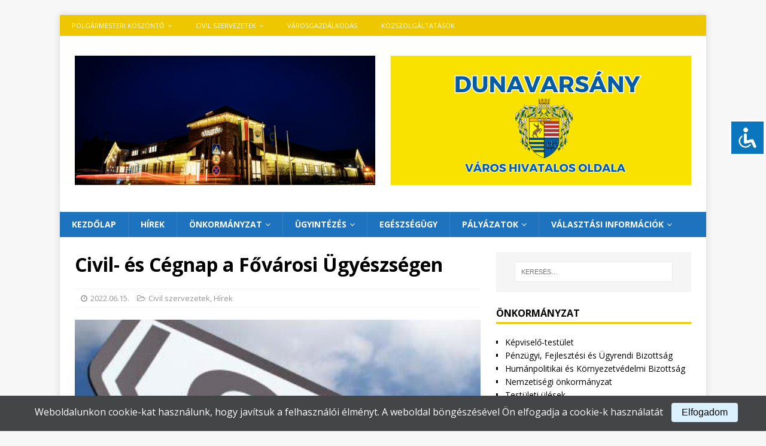

--- FILE ---
content_type: text/html; charset=UTF-8
request_url: https://dunavarsany.hu/index.php/2022/06/15/civil-es-cegnap-a-fovarosi-ugyeszsegen/
body_size: 13646
content:
<!DOCTYPE html>
<html class="no-js mh-one-sb" lang="hu" itemscope itemtype="https://schema.org/BlogPosting">
<head>
<meta charset="UTF-8">
<meta name="viewport" content="width=device-width, initial-scale=1.0">
<link rel="profile" href="http://gmpg.org/xfn/11" />
<title>Civil- és Cégnap a Fővárosi Ügyészségen</title>
<meta name='robots' content='max-image-preview:large' />
<link rel='dns-prefetch' href='//code.responsivevoice.org' />
<link rel='dns-prefetch' href='//fonts.googleapis.com' />
<link rel="alternate" type="application/rss+xml" title=" &raquo; hírcsatorna" href="https://dunavarsany.hu/index.php/feed/" />
<link rel="alternate" type="application/rss+xml" title=" &raquo; hozzászólás hírcsatorna" href="https://dunavarsany.hu/index.php/comments/feed/" />
<link rel="alternate" title="oEmbed (JSON)" type="application/json+oembed" href="https://dunavarsany.hu/index.php/wp-json/oembed/1.0/embed?url=https%3A%2F%2Fdunavarsany.hu%2Findex.php%2F2022%2F06%2F15%2Fcivil-es-cegnap-a-fovarosi-ugyeszsegen%2F" />
<link rel="alternate" title="oEmbed (XML)" type="text/xml+oembed" href="https://dunavarsany.hu/index.php/wp-json/oembed/1.0/embed?url=https%3A%2F%2Fdunavarsany.hu%2Findex.php%2F2022%2F06%2F15%2Fcivil-es-cegnap-a-fovarosi-ugyeszsegen%2F&#038;format=xml" />
<style id='wp-img-auto-sizes-contain-inline-css' type='text/css'>
img:is([sizes=auto i],[sizes^="auto," i]){contain-intrinsic-size:3000px 1500px}
/*# sourceURL=wp-img-auto-sizes-contain-inline-css */
</style>
<style id='wp-emoji-styles-inline-css' type='text/css'>

	img.wp-smiley, img.emoji {
		display: inline !important;
		border: none !important;
		box-shadow: none !important;
		height: 1em !important;
		width: 1em !important;
		margin: 0 0.07em !important;
		vertical-align: -0.1em !important;
		background: none !important;
		padding: 0 !important;
	}
/*# sourceURL=wp-emoji-styles-inline-css */
</style>
<style id='wp-block-library-inline-css' type='text/css'>
:root{--wp-block-synced-color:#7a00df;--wp-block-synced-color--rgb:122,0,223;--wp-bound-block-color:var(--wp-block-synced-color);--wp-editor-canvas-background:#ddd;--wp-admin-theme-color:#007cba;--wp-admin-theme-color--rgb:0,124,186;--wp-admin-theme-color-darker-10:#006ba1;--wp-admin-theme-color-darker-10--rgb:0,107,160.5;--wp-admin-theme-color-darker-20:#005a87;--wp-admin-theme-color-darker-20--rgb:0,90,135;--wp-admin-border-width-focus:2px}@media (min-resolution:192dpi){:root{--wp-admin-border-width-focus:1.5px}}.wp-element-button{cursor:pointer}:root .has-very-light-gray-background-color{background-color:#eee}:root .has-very-dark-gray-background-color{background-color:#313131}:root .has-very-light-gray-color{color:#eee}:root .has-very-dark-gray-color{color:#313131}:root .has-vivid-green-cyan-to-vivid-cyan-blue-gradient-background{background:linear-gradient(135deg,#00d084,#0693e3)}:root .has-purple-crush-gradient-background{background:linear-gradient(135deg,#34e2e4,#4721fb 50%,#ab1dfe)}:root .has-hazy-dawn-gradient-background{background:linear-gradient(135deg,#faaca8,#dad0ec)}:root .has-subdued-olive-gradient-background{background:linear-gradient(135deg,#fafae1,#67a671)}:root .has-atomic-cream-gradient-background{background:linear-gradient(135deg,#fdd79a,#004a59)}:root .has-nightshade-gradient-background{background:linear-gradient(135deg,#330968,#31cdcf)}:root .has-midnight-gradient-background{background:linear-gradient(135deg,#020381,#2874fc)}:root{--wp--preset--font-size--normal:16px;--wp--preset--font-size--huge:42px}.has-regular-font-size{font-size:1em}.has-larger-font-size{font-size:2.625em}.has-normal-font-size{font-size:var(--wp--preset--font-size--normal)}.has-huge-font-size{font-size:var(--wp--preset--font-size--huge)}.has-text-align-center{text-align:center}.has-text-align-left{text-align:left}.has-text-align-right{text-align:right}.has-fit-text{white-space:nowrap!important}#end-resizable-editor-section{display:none}.aligncenter{clear:both}.items-justified-left{justify-content:flex-start}.items-justified-center{justify-content:center}.items-justified-right{justify-content:flex-end}.items-justified-space-between{justify-content:space-between}.screen-reader-text{border:0;clip-path:inset(50%);height:1px;margin:-1px;overflow:hidden;padding:0;position:absolute;width:1px;word-wrap:normal!important}.screen-reader-text:focus{background-color:#ddd;clip-path:none;color:#444;display:block;font-size:1em;height:auto;left:5px;line-height:normal;padding:15px 23px 14px;text-decoration:none;top:5px;width:auto;z-index:100000}html :where(.has-border-color){border-style:solid}html :where([style*=border-top-color]){border-top-style:solid}html :where([style*=border-right-color]){border-right-style:solid}html :where([style*=border-bottom-color]){border-bottom-style:solid}html :where([style*=border-left-color]){border-left-style:solid}html :where([style*=border-width]){border-style:solid}html :where([style*=border-top-width]){border-top-style:solid}html :where([style*=border-right-width]){border-right-style:solid}html :where([style*=border-bottom-width]){border-bottom-style:solid}html :where([style*=border-left-width]){border-left-style:solid}html :where(img[class*=wp-image-]){height:auto;max-width:100%}:where(figure){margin:0 0 1em}html :where(.is-position-sticky){--wp-admin--admin-bar--position-offset:var(--wp-admin--admin-bar--height,0px)}@media screen and (max-width:600px){html :where(.is-position-sticky){--wp-admin--admin-bar--position-offset:0px}}

/*# sourceURL=wp-block-library-inline-css */
</style><style id='global-styles-inline-css' type='text/css'>
:root{--wp--preset--aspect-ratio--square: 1;--wp--preset--aspect-ratio--4-3: 4/3;--wp--preset--aspect-ratio--3-4: 3/4;--wp--preset--aspect-ratio--3-2: 3/2;--wp--preset--aspect-ratio--2-3: 2/3;--wp--preset--aspect-ratio--16-9: 16/9;--wp--preset--aspect-ratio--9-16: 9/16;--wp--preset--color--black: #000000;--wp--preset--color--cyan-bluish-gray: #abb8c3;--wp--preset--color--white: #ffffff;--wp--preset--color--pale-pink: #f78da7;--wp--preset--color--vivid-red: #cf2e2e;--wp--preset--color--luminous-vivid-orange: #ff6900;--wp--preset--color--luminous-vivid-amber: #fcb900;--wp--preset--color--light-green-cyan: #7bdcb5;--wp--preset--color--vivid-green-cyan: #00d084;--wp--preset--color--pale-cyan-blue: #8ed1fc;--wp--preset--color--vivid-cyan-blue: #0693e3;--wp--preset--color--vivid-purple: #9b51e0;--wp--preset--gradient--vivid-cyan-blue-to-vivid-purple: linear-gradient(135deg,rgb(6,147,227) 0%,rgb(155,81,224) 100%);--wp--preset--gradient--light-green-cyan-to-vivid-green-cyan: linear-gradient(135deg,rgb(122,220,180) 0%,rgb(0,208,130) 100%);--wp--preset--gradient--luminous-vivid-amber-to-luminous-vivid-orange: linear-gradient(135deg,rgb(252,185,0) 0%,rgb(255,105,0) 100%);--wp--preset--gradient--luminous-vivid-orange-to-vivid-red: linear-gradient(135deg,rgb(255,105,0) 0%,rgb(207,46,46) 100%);--wp--preset--gradient--very-light-gray-to-cyan-bluish-gray: linear-gradient(135deg,rgb(238,238,238) 0%,rgb(169,184,195) 100%);--wp--preset--gradient--cool-to-warm-spectrum: linear-gradient(135deg,rgb(74,234,220) 0%,rgb(151,120,209) 20%,rgb(207,42,186) 40%,rgb(238,44,130) 60%,rgb(251,105,98) 80%,rgb(254,248,76) 100%);--wp--preset--gradient--blush-light-purple: linear-gradient(135deg,rgb(255,206,236) 0%,rgb(152,150,240) 100%);--wp--preset--gradient--blush-bordeaux: linear-gradient(135deg,rgb(254,205,165) 0%,rgb(254,45,45) 50%,rgb(107,0,62) 100%);--wp--preset--gradient--luminous-dusk: linear-gradient(135deg,rgb(255,203,112) 0%,rgb(199,81,192) 50%,rgb(65,88,208) 100%);--wp--preset--gradient--pale-ocean: linear-gradient(135deg,rgb(255,245,203) 0%,rgb(182,227,212) 50%,rgb(51,167,181) 100%);--wp--preset--gradient--electric-grass: linear-gradient(135deg,rgb(202,248,128) 0%,rgb(113,206,126) 100%);--wp--preset--gradient--midnight: linear-gradient(135deg,rgb(2,3,129) 0%,rgb(40,116,252) 100%);--wp--preset--font-size--small: 13px;--wp--preset--font-size--medium: 20px;--wp--preset--font-size--large: 36px;--wp--preset--font-size--x-large: 42px;--wp--preset--spacing--20: 0.44rem;--wp--preset--spacing--30: 0.67rem;--wp--preset--spacing--40: 1rem;--wp--preset--spacing--50: 1.5rem;--wp--preset--spacing--60: 2.25rem;--wp--preset--spacing--70: 3.38rem;--wp--preset--spacing--80: 5.06rem;--wp--preset--shadow--natural: 6px 6px 9px rgba(0, 0, 0, 0.2);--wp--preset--shadow--deep: 12px 12px 50px rgba(0, 0, 0, 0.4);--wp--preset--shadow--sharp: 6px 6px 0px rgba(0, 0, 0, 0.2);--wp--preset--shadow--outlined: 6px 6px 0px -3px rgb(255, 255, 255), 6px 6px rgb(0, 0, 0);--wp--preset--shadow--crisp: 6px 6px 0px rgb(0, 0, 0);}:where(.is-layout-flex){gap: 0.5em;}:where(.is-layout-grid){gap: 0.5em;}body .is-layout-flex{display: flex;}.is-layout-flex{flex-wrap: wrap;align-items: center;}.is-layout-flex > :is(*, div){margin: 0;}body .is-layout-grid{display: grid;}.is-layout-grid > :is(*, div){margin: 0;}:where(.wp-block-columns.is-layout-flex){gap: 2em;}:where(.wp-block-columns.is-layout-grid){gap: 2em;}:where(.wp-block-post-template.is-layout-flex){gap: 1.25em;}:where(.wp-block-post-template.is-layout-grid){gap: 1.25em;}.has-black-color{color: var(--wp--preset--color--black) !important;}.has-cyan-bluish-gray-color{color: var(--wp--preset--color--cyan-bluish-gray) !important;}.has-white-color{color: var(--wp--preset--color--white) !important;}.has-pale-pink-color{color: var(--wp--preset--color--pale-pink) !important;}.has-vivid-red-color{color: var(--wp--preset--color--vivid-red) !important;}.has-luminous-vivid-orange-color{color: var(--wp--preset--color--luminous-vivid-orange) !important;}.has-luminous-vivid-amber-color{color: var(--wp--preset--color--luminous-vivid-amber) !important;}.has-light-green-cyan-color{color: var(--wp--preset--color--light-green-cyan) !important;}.has-vivid-green-cyan-color{color: var(--wp--preset--color--vivid-green-cyan) !important;}.has-pale-cyan-blue-color{color: var(--wp--preset--color--pale-cyan-blue) !important;}.has-vivid-cyan-blue-color{color: var(--wp--preset--color--vivid-cyan-blue) !important;}.has-vivid-purple-color{color: var(--wp--preset--color--vivid-purple) !important;}.has-black-background-color{background-color: var(--wp--preset--color--black) !important;}.has-cyan-bluish-gray-background-color{background-color: var(--wp--preset--color--cyan-bluish-gray) !important;}.has-white-background-color{background-color: var(--wp--preset--color--white) !important;}.has-pale-pink-background-color{background-color: var(--wp--preset--color--pale-pink) !important;}.has-vivid-red-background-color{background-color: var(--wp--preset--color--vivid-red) !important;}.has-luminous-vivid-orange-background-color{background-color: var(--wp--preset--color--luminous-vivid-orange) !important;}.has-luminous-vivid-amber-background-color{background-color: var(--wp--preset--color--luminous-vivid-amber) !important;}.has-light-green-cyan-background-color{background-color: var(--wp--preset--color--light-green-cyan) !important;}.has-vivid-green-cyan-background-color{background-color: var(--wp--preset--color--vivid-green-cyan) !important;}.has-pale-cyan-blue-background-color{background-color: var(--wp--preset--color--pale-cyan-blue) !important;}.has-vivid-cyan-blue-background-color{background-color: var(--wp--preset--color--vivid-cyan-blue) !important;}.has-vivid-purple-background-color{background-color: var(--wp--preset--color--vivid-purple) !important;}.has-black-border-color{border-color: var(--wp--preset--color--black) !important;}.has-cyan-bluish-gray-border-color{border-color: var(--wp--preset--color--cyan-bluish-gray) !important;}.has-white-border-color{border-color: var(--wp--preset--color--white) !important;}.has-pale-pink-border-color{border-color: var(--wp--preset--color--pale-pink) !important;}.has-vivid-red-border-color{border-color: var(--wp--preset--color--vivid-red) !important;}.has-luminous-vivid-orange-border-color{border-color: var(--wp--preset--color--luminous-vivid-orange) !important;}.has-luminous-vivid-amber-border-color{border-color: var(--wp--preset--color--luminous-vivid-amber) !important;}.has-light-green-cyan-border-color{border-color: var(--wp--preset--color--light-green-cyan) !important;}.has-vivid-green-cyan-border-color{border-color: var(--wp--preset--color--vivid-green-cyan) !important;}.has-pale-cyan-blue-border-color{border-color: var(--wp--preset--color--pale-cyan-blue) !important;}.has-vivid-cyan-blue-border-color{border-color: var(--wp--preset--color--vivid-cyan-blue) !important;}.has-vivid-purple-border-color{border-color: var(--wp--preset--color--vivid-purple) !important;}.has-vivid-cyan-blue-to-vivid-purple-gradient-background{background: var(--wp--preset--gradient--vivid-cyan-blue-to-vivid-purple) !important;}.has-light-green-cyan-to-vivid-green-cyan-gradient-background{background: var(--wp--preset--gradient--light-green-cyan-to-vivid-green-cyan) !important;}.has-luminous-vivid-amber-to-luminous-vivid-orange-gradient-background{background: var(--wp--preset--gradient--luminous-vivid-amber-to-luminous-vivid-orange) !important;}.has-luminous-vivid-orange-to-vivid-red-gradient-background{background: var(--wp--preset--gradient--luminous-vivid-orange-to-vivid-red) !important;}.has-very-light-gray-to-cyan-bluish-gray-gradient-background{background: var(--wp--preset--gradient--very-light-gray-to-cyan-bluish-gray) !important;}.has-cool-to-warm-spectrum-gradient-background{background: var(--wp--preset--gradient--cool-to-warm-spectrum) !important;}.has-blush-light-purple-gradient-background{background: var(--wp--preset--gradient--blush-light-purple) !important;}.has-blush-bordeaux-gradient-background{background: var(--wp--preset--gradient--blush-bordeaux) !important;}.has-luminous-dusk-gradient-background{background: var(--wp--preset--gradient--luminous-dusk) !important;}.has-pale-ocean-gradient-background{background: var(--wp--preset--gradient--pale-ocean) !important;}.has-electric-grass-gradient-background{background: var(--wp--preset--gradient--electric-grass) !important;}.has-midnight-gradient-background{background: var(--wp--preset--gradient--midnight) !important;}.has-small-font-size{font-size: var(--wp--preset--font-size--small) !important;}.has-medium-font-size{font-size: var(--wp--preset--font-size--medium) !important;}.has-large-font-size{font-size: var(--wp--preset--font-size--large) !important;}.has-x-large-font-size{font-size: var(--wp--preset--font-size--x-large) !important;}
/*# sourceURL=global-styles-inline-css */
</style>

<style id='classic-theme-styles-inline-css' type='text/css'>
/*! This file is auto-generated */
.wp-block-button__link{color:#fff;background-color:#32373c;border-radius:9999px;box-shadow:none;text-decoration:none;padding:calc(.667em + 2px) calc(1.333em + 2px);font-size:1.125em}.wp-block-file__button{background:#32373c;color:#fff;text-decoration:none}
/*# sourceURL=/wp-includes/css/classic-themes.min.css */
</style>
<link rel='stylesheet' id='accessibility-light-css' href='https://dunavarsany.hu/wp-content/plugins/accessibility-light/assets/css/accessibility-light.css?ver=6.9' type='text/css' media='all' />
<link rel='stylesheet' id='rv-style-css' href='https://dunavarsany.hu/wp-content/plugins/responsivevoice-text-to-speech/includes/css/responsivevoice.css?ver=6.9' type='text/css' media='all' />
<link rel='stylesheet' id='styles-css' href='https://dunavarsany.hu/wp-content/plugins/simple-cookie-notice/styles.css?ver=6.9' type='text/css' media='all' />
<link rel='stylesheet' id='mh-magazine-css' href='https://dunavarsany.hu/wp-content/themes/mh-magazine/style.css?ver=3.9.5' type='text/css' media='all' />
<link rel='stylesheet' id='mh-font-awesome-css' href='https://dunavarsany.hu/wp-content/themes/mh-magazine/includes/font-awesome.min.css' type='text/css' media='all' />
<link rel='stylesheet' id='mh-google-fonts-css' href='https://fonts.googleapis.com/css?family=Open+Sans:300,400,400italic,600,700' type='text/css' media='all' />
<link rel='stylesheet' id='slb_core-css' href='https://dunavarsany.hu/wp-content/plugins/simple-lightbox/client/css/app.css?ver=2.9.4' type='text/css' media='all' />
<script type="text/javascript" src="https://dunavarsany.hu/wp-includes/js/jquery/jquery.min.js?ver=3.7.1" id="jquery-core-js"></script>
<script type="text/javascript" src="https://dunavarsany.hu/wp-includes/js/jquery/jquery-migrate.min.js?ver=3.4.1" id="jquery-migrate-js"></script>
<script type="text/javascript" src="https://dunavarsany.hu/wp-content/plugins/accessibility-light/assets/js/accessibility-light.js?ver=6.9" id="accessibility-light-js"></script>
<script type="text/javascript" src="https://dunavarsany.hu/wp-content/plugins/accessibility-light/assets/js/jscolor.js?ver=6.9" id="jscolor-js"></script>
<script type="text/javascript" src="https://code.responsivevoice.org/responsivevoice.js?key=NsB9wJ5D" id="responsive-voice-js"></script>
<script type="text/javascript" src="https://dunavarsany.hu/wp-content/themes/mh-magazine/js/scripts.js?ver=3.9.5" id="mh-scripts-js"></script>

<!-- OG: 3.3.7 -->
<meta property="og:image" content="https://dunavarsany.hu/wp-content/uploads/2022/06/CIVIL.png"><meta property="og:image:secure_url" content="https://dunavarsany.hu/wp-content/uploads/2022/06/CIVIL.png"><meta property="og:image:width" content="773"><meta property="og:image:height" content="584"><meta property="og:image:alt" content="CIVIL"><meta property="og:image:type" content="image/png"><meta property="og:description" content="Civil- és Cégnap a Fővárosi Ügyészségen"><meta property="og:type" content="article"><meta property="og:locale" content="hu"><meta property="og:title" content="Civil- és Cégnap a Fővárosi Ügyészségen"><meta property="og:url" content="https://dunavarsany.hu/index.php/2022/06/15/civil-es-cegnap-a-fovarosi-ugyeszsegen/"><meta property="og:updated_time" content="2022-06-15T06:41:10+00:00">
<meta property="article:published_time" content="2022-06-15T06:41:10+00:00"><meta property="article:modified_time" content="2022-06-15T06:41:10+00:00"><meta property="article:section" content="Civil szervezetek"><meta property="article:section" content="Hírek"><meta property="article:author:first_name" content="Péter"><meta property="article:author:last_name" content="Datzuk"><meta property="article:author:username" content="Datzuk Péter">
<meta property="twitter:partner" content="ogwp"><meta property="twitter:card" content="summary_large_image"><meta property="twitter:image" content="https://dunavarsany.hu/wp-content/uploads/2022/06/CIVIL.png"><meta property="twitter:image:alt" content="CIVIL"><meta property="twitter:title" content="Civil- és Cégnap a Fővárosi Ügyészségen"><meta property="twitter:description" content="Civil- és Cégnap a Fővárosi Ügyészségen"><meta property="twitter:url" content="https://dunavarsany.hu/index.php/2022/06/15/civil-es-cegnap-a-fovarosi-ugyeszsegen/"><meta property="twitter:label1" content="Reading time"><meta property="twitter:data1" content="Less than a minute">
<meta itemprop="image" content="https://dunavarsany.hu/wp-content/uploads/2022/06/CIVIL.png"><meta itemprop="name" content="Civil- és Cégnap a Fővárosi Ügyészségen"><meta itemprop="description" content="Civil- és Cégnap a Fővárosi Ügyészségen"><meta itemprop="datePublished" content="2022-06-15"><meta itemprop="dateModified" content="2022-06-15T06:41:10+00:00">
<meta property="profile:first_name" content="Péter"><meta property="profile:last_name" content="Datzuk"><meta property="profile:username" content="Datzuk Péter">
<!-- /OG -->

<link rel="https://api.w.org/" href="https://dunavarsany.hu/index.php/wp-json/" /><link rel="alternate" title="JSON" type="application/json" href="https://dunavarsany.hu/index.php/wp-json/wp/v2/posts/9650" /><link rel="EditURI" type="application/rsd+xml" title="RSD" href="https://dunavarsany.hu/xmlrpc.php?rsd" />
<meta name="generator" content="WordPress 6.9" />
<link rel="canonical" href="https://dunavarsany.hu/index.php/2022/06/15/civil-es-cegnap-a-fovarosi-ugyeszsegen/" />
<link rel='shortlink' href='https://dunavarsany.hu/?p=9650' />
<style type="text/css">
.mh-navigation li:hover, .mh-navigation ul li:hover > ul, .mh-main-nav-wrap, .mh-main-nav, .mh-social-nav li a:hover, .entry-tags li, .mh-slider-caption, .mh-widget-layout8 .mh-widget-title .mh-footer-widget-title-inner, .mh-widget-col-1 .mh-slider-caption, .mh-widget-col-1 .mh-posts-lineup-caption, .mh-carousel-layout1, .mh-spotlight-widget, .mh-social-widget li a, .mh-author-bio-widget, .mh-footer-widget .mh-tab-comment-excerpt, .mh-nip-item:hover .mh-nip-overlay, .mh-widget .tagcloud a, .mh-footer-widget .tagcloud a, .mh-footer, .mh-copyright-wrap, input[type=submit]:hover, #infinite-handle span:hover { background: #1e73be; }
.mh-extra-nav-bg { background: rgba(30, 115, 190, 0.2); }
.mh-slider-caption, .mh-posts-stacked-title, .mh-posts-lineup-caption { background: #1e73be; background: rgba(30, 115, 190, 0.8); }
@media screen and (max-width: 900px) { #mh-mobile .mh-slider-caption, #mh-mobile .mh-posts-lineup-caption { background: rgba(30, 115, 190, 1); } }
.slicknav_menu, .slicknav_nav ul, #mh-mobile .mh-footer-widget .mh-posts-stacked-overlay { border-color: #1e73be; }
.mh-copyright, .mh-copyright a { color: #fff; }
.mh-widget-layout4 .mh-widget-title { background: #efc700; background: rgba(239, 199, 0, 0.6); }
.mh-preheader, .mh-wide-layout .mh-subheader, .mh-ticker-title, .mh-main-nav li:hover, .mh-footer-nav, .slicknav_menu, .slicknav_btn, .slicknav_nav .slicknav_item:hover, .slicknav_nav a:hover, .mh-back-to-top, .mh-subheading, .entry-tags .fa, .entry-tags li:hover, .mh-widget-layout2 .mh-widget-title, .mh-widget-layout4 .mh-widget-title-inner, .mh-widget-layout4 .mh-footer-widget-title, .mh-widget-layout5 .mh-widget-title-inner, .mh-widget-layout6 .mh-widget-title, #mh-mobile .flex-control-paging li a.flex-active, .mh-image-caption, .mh-carousel-layout1 .mh-carousel-caption, .mh-tab-button.active, .mh-tab-button.active:hover, .mh-footer-widget .mh-tab-button.active, .mh-social-widget li:hover a, .mh-footer-widget .mh-social-widget li a, .mh-footer-widget .mh-author-bio-widget, .tagcloud a:hover, .mh-widget .tagcloud a:hover, .mh-footer-widget .tagcloud a:hover, .mh-posts-stacked-item .mh-meta, .page-numbers:hover, .mh-loop-pagination .current, .mh-comments-pagination .current, .pagelink, a:hover .pagelink, input[type=submit], #infinite-handle span { background: #efc700; }
.mh-main-nav-wrap .slicknav_nav ul, blockquote, .mh-widget-layout1 .mh-widget-title, .mh-widget-layout3 .mh-widget-title, .mh-widget-layout5 .mh-widget-title, .mh-widget-layout8 .mh-widget-title:after, #mh-mobile .mh-slider-caption, .mh-carousel-layout1, .mh-spotlight-widget, .mh-author-bio-widget, .mh-author-bio-title, .mh-author-bio-image-frame, .mh-video-widget, .mh-tab-buttons, textarea:hover, input[type=text]:hover, input[type=email]:hover, input[type=tel]:hover, input[type=url]:hover { border-color: #efc700; }
.mh-header-tagline, .mh-dropcap, .mh-carousel-layout1 .flex-direction-nav a, .mh-carousel-layout2 .mh-carousel-caption, .mh-posts-digest-small-category, .mh-posts-lineup-more, .bypostauthor .fn:after, .mh-comment-list .comment-reply-link:before, #respond #cancel-comment-reply-link:before { color: #efc700; }
.entry-content a { color: #1e73be; }
a:hover, .entry-content a:hover, #respond a:hover, #respond #cancel-comment-reply-link:hover, #respond .logged-in-as a:hover, .mh-comment-list .comment-meta a:hover, .mh-ping-list .mh-ping-item a:hover, .mh-meta a:hover, .mh-breadcrumb a:hover, .mh-tabbed-widget a:hover { color: #1e73be; }
</style>
<!--[if lt IE 9]>
<script src="https://dunavarsany.hu/wp-content/themes/mh-magazine/js/css3-mediaqueries.js"></script>
<![endif]-->
<link rel="icon" href="https://dunavarsany.hu/wp-content/uploads/2020/09/cropped-577px-HUN_Dunavarsany_Cimer.svg_-32x32.png" sizes="32x32" />
<link rel="icon" href="https://dunavarsany.hu/wp-content/uploads/2020/09/cropped-577px-HUN_Dunavarsany_Cimer.svg_-192x192.png" sizes="192x192" />
<link rel="apple-touch-icon" href="https://dunavarsany.hu/wp-content/uploads/2020/09/cropped-577px-HUN_Dunavarsany_Cimer.svg_-180x180.png" />
<meta name="msapplication-TileImage" content="https://dunavarsany.hu/wp-content/uploads/2020/09/cropped-577px-HUN_Dunavarsany_Cimer.svg_-270x270.png" />
</head>
<body id="mh-mobile" class="wp-singular post-template-default single single-post postid-9650 single-format-standard wp-theme-mh-magazine acl-sitelinx mh-boxed-layout mh-right-sb mh-loop-layout1 mh-widget-layout1" itemscope="itemscope" itemtype="https://schema.org/WebPage">
<div class="mh-container mh-container-outer">
<div class="mh-header-nav-mobile clearfix"></div>
	<div class="mh-preheader">
    	<div class="mh-container mh-container-inner mh-row clearfix">
							<div class="mh-header-bar-content mh-header-bar-top-left mh-col-2-3 clearfix">
											<nav class="mh-navigation mh-header-nav mh-header-nav-top clearfix" itemscope="itemscope" itemtype="https://schema.org/SiteNavigationElement">
							<div class="menu-felso-container"><ul id="menu-felso" class="menu"><li id="menu-item-5373" class="menu-item menu-item-type-post_type menu-item-object-page menu-item-has-children menu-item-5373"><a href="https://dunavarsany.hu/index.php/polgarmesteri-koszonto/">Polgármesteri köszöntő</a>
<ul class="sub-menu">
	<li id="menu-item-6073" class="menu-item menu-item-type-post_type menu-item-object-page menu-item-6073"><a href="https://dunavarsany.hu/index.php/dunavarsanyrol/">Dunavarsányról</a></li>
	<li id="menu-item-7301" class="menu-item menu-item-type-post_type menu-item-object-post menu-item-7301"><a href="https://dunavarsany.hu/index.php/2017/02/13/dunavarsanyi-telepulesi-ertektar/">Értékeink</a></li>
	<li id="menu-item-13775" class="menu-item menu-item-type-post_type menu-item-object-page menu-item-13775"><a href="https://dunavarsany.hu/index.php/polgarmesteri-koszonto/akikre-buszkek-vagyunk/">Kitüntetettjeink</a></li>
	<li id="menu-item-9205" class="menu-item menu-item-type-post_type menu-item-object-page menu-item-9205"><a href="https://dunavarsany.hu/index.php/testvervarosaink/">TESTVÉRVÁROSAINK</a></li>
</ul>
</li>
<li id="menu-item-6100" class="menu-item menu-item-type-post_type menu-item-object-page menu-item-has-children menu-item-6100"><a href="https://dunavarsany.hu/index.php/civil-szervezetek/">Civil szervezetek</a>
<ul class="sub-menu">
	<li id="menu-item-11644" class="menu-item menu-item-type-post_type menu-item-object-page menu-item-11644"><a href="https://dunavarsany.hu/index.php/egyhazi-intezmenyek/">Egyházak</a></li>
</ul>
</li>
<li id="menu-item-5487" class="menu-item menu-item-type-post_type menu-item-object-page menu-item-5487"><a href="https://dunavarsany.hu/index.php/varosgazdalkodas/">VÁROSGAZDÁLKODÁS</a></li>
<li id="menu-item-5489" class="menu-item menu-item-type-post_type menu-item-object-page menu-item-5489"><a href="https://dunavarsany.hu/index.php/kozszolgaltatas-rendeszet/">Közszolgáltatások</a></li>
</ul></div>						</nav>
									</div>
								</div>
	</div>
<header class="mh-header" itemscope="itemscope" itemtype="https://schema.org/WPHeader">
	<div class="mh-container mh-container-inner clearfix">
		<div class="mh-custom-header clearfix">
<a class="mh-header-image-link" href="https://dunavarsany.hu/" title="" rel="home">
<img class="mh-header-image" src="https://dunavarsany.hu/wp-content/uploads/2026/01/cropped-Honlapcim-kep4.png" height="249" width="1080" alt="" />
</a>
<div class="mh-header-columns mh-row clearfix">
<div class="mh-col-1-1 mh-site-identity">
<div class="mh-site-logo" role="banner" itemscope="itemscope" itemtype="https://schema.org/Brand">
<div class="mh-header-text">
<a class="mh-header-text-link" href="https://dunavarsany.hu/" title="" rel="home">
</a>
</div>
</div>
</div>
</div>
</div>
	</div>
	<div class="mh-main-nav-wrap">
		<nav class="mh-navigation mh-main-nav mh-container mh-container-inner clearfix" itemscope="itemscope" itemtype="https://schema.org/SiteNavigationElement">
			<div class="menu-elso-container"><ul id="menu-elso" class="menu"><li id="menu-item-6" class="menu-item menu-item-type-custom menu-item-object-custom menu-item-home menu-item-6"><a href="http://dunavarsany.hu">Kezdőlap</a></li>
<li id="menu-item-7" class="menu-item menu-item-type-taxonomy menu-item-object-category current-post-ancestor current-menu-parent current-post-parent menu-item-7"><a href="https://dunavarsany.hu/index.php/category/hirek/">Hírek</a></li>
<li id="menu-item-5482" class="menu-item menu-item-type-post_type menu-item-object-page menu-item-has-children menu-item-5482"><a href="https://dunavarsany.hu/index.php/kozos-onkormanyzati-hivatal/">Önkormányzat</a>
<ul class="sub-menu">
	<li id="menu-item-7055" class="menu-item menu-item-type-post_type menu-item-object-page menu-item-7055"><a href="https://dunavarsany.hu/index.php/telepulesi-kepviselok/">Képviselő-testület</a></li>
	<li id="menu-item-13103" class="menu-item menu-item-type-post_type menu-item-object-page menu-item-13103"><a href="https://dunavarsany.hu/index.php/penzugyi-fejlesztesi-es-ugyrendi-bizottsag/">Pénzügyi, Fejlesztési- és Ügyrendi Bizottság</a></li>
	<li id="menu-item-13107" class="menu-item menu-item-type-post_type menu-item-object-page menu-item-13107"><a href="https://dunavarsany.hu/index.php/humanpolitikai-es-kornyezetvedelmi-bizottsag/">Humánpolitikai és Környezetvédelmi Bizottság</a></li>
	<li id="menu-item-5488" class="menu-item menu-item-type-post_type menu-item-object-page menu-item-5488"><a href="https://dunavarsany.hu/index.php/intezmenyek/">Intézmények</a></li>
	<li id="menu-item-11925" class="menu-item menu-item-type-taxonomy menu-item-object-category menu-item-11925"><a href="https://dunavarsany.hu/index.php/category/hirdetmenyek/">HIRDETMÉNYEK</a></li>
	<li id="menu-item-5485" class="menu-item menu-item-type-post_type menu-item-object-page menu-item-has-children menu-item-5485"><a href="https://dunavarsany.hu/index.php/nemzetisegi-onkormanyzatok/">Nemzetiségi önkormányzatok</a>
	<ul class="sub-menu">
		<li id="menu-item-7693" class="menu-item menu-item-type-post_type menu-item-object-post menu-item-7693"><a href="https://dunavarsany.hu/index.php/2021/04/25/nemet-telepulesi-nemzetisegi-onkormanyzat/">Német települési nemzetiségi önkormányzat</a></li>
		<li id="menu-item-7694" class="menu-item menu-item-type-post_type menu-item-object-post menu-item-7694"><a href="https://dunavarsany.hu/index.php/2021/04/25/roma-nemzetisegi-onkormanyzat/">Roma települési nemzetiségi önkormányzat</a></li>
	</ul>
</li>
	<li id="menu-item-7577" class="menu-item menu-item-type-post_type menu-item-object-post menu-item-has-children menu-item-7577"><a href="https://dunavarsany.hu/index.php/2016/01/12/kozerdeku-adatok/">Közérdekű adatok</a>
	<ul class="sub-menu">
		<li id="menu-item-13594" class="menu-item menu-item-type-post_type menu-item-object-post menu-item-13594"><a href="https://dunavarsany.hu/index.php/2016/01/12/altalanos-kozzeteteli-lista/">Általános közzétételi lista</a></li>
	</ul>
</li>
	<li id="menu-item-7447" class="menu-item menu-item-type-post_type menu-item-object-page menu-item-7447"><a href="https://dunavarsany.hu/index.php/szennyviztarsulas/">Szennyvíztársulás</a></li>
	<li id="menu-item-7465" class="menu-item menu-item-type-post_type menu-item-object-page menu-item-7465"><a href="https://dunavarsany.hu/index.php/gyermekjoleti-tarsulas/">Gyermekjóléti Társulás</a></li>
</ul>
</li>
<li id="menu-item-6085" class="menu-item menu-item-type-post_type menu-item-object-page menu-item-has-children menu-item-6085"><a href="https://dunavarsany.hu/index.php/ugyintezes/">Ügyintézés</a>
<ul class="sub-menu">
	<li id="menu-item-5484" class="menu-item menu-item-type-post_type menu-item-object-page menu-item-5484"><a href="https://dunavarsany.hu/index.php/hivatal/">Hivatal</a></li>
	<li id="menu-item-6082" class="menu-item menu-item-type-post_type menu-item-object-page menu-item-6082"><a href="https://dunavarsany.hu/index.php/letoltheto-nyomtatvanyok/">Letölthető nyomtatványok</a></li>
	<li id="menu-item-6081" class="menu-item menu-item-type-post_type menu-item-object-page menu-item-6081"><a href="https://dunavarsany.hu/index.php/elektronikus-ugyintezes/">Elektronikus ügyintézés</a></li>
	<li id="menu-item-9128" class="menu-item menu-item-type-post_type menu-item-object-page menu-item-9128"><a href="https://dunavarsany.hu/index.php/ugysegedi-ugyfelfogadas/">Ügysegédi ügyfélfogadás</a></li>
</ul>
</li>
<li id="menu-item-5480" class="menu-item menu-item-type-post_type menu-item-object-page menu-item-5480"><a href="https://dunavarsany.hu/index.php/egeszsegugy/">Egészségügy</a></li>
<li id="menu-item-5490" class="menu-item menu-item-type-post_type menu-item-object-page menu-item-has-children menu-item-5490"><a href="https://dunavarsany.hu/index.php/palyazatok/">Pályázatok</a>
<ul class="sub-menu">
	<li id="menu-item-6501" class="menu-item menu-item-type-post_type menu-item-object-page menu-item-has-children menu-item-6501"><a href="https://dunavarsany.hu/index.php/palyazatok/">Pályázatok</a>
	<ul class="sub-menu">
		<li id="menu-item-6538" class="menu-item menu-item-type-post_type menu-item-object-page menu-item-6538"><a href="https://dunavarsany.hu/index.php/palyazatok/archiv-palyazatok/">Archív pályázatok</a></li>
	</ul>
</li>
	<li id="menu-item-6499" class="menu-item menu-item-type-post_type menu-item-object-page menu-item-has-children menu-item-6499"><a href="https://dunavarsany.hu/index.php/palyazatok/civil-palyazatok/">Civil pályázatok</a>
	<ul class="sub-menu">
		<li id="menu-item-6535" class="menu-item menu-item-type-post_type menu-item-object-page menu-item-6535"><a href="https://dunavarsany.hu/index.php/palyazatok/civil-palyazatok/archivalt-civil-palyazatok/">Archív civil pályázatok</a></li>
	</ul>
</li>
</ul>
</li>
<li id="menu-item-11583" class="menu-item menu-item-type-post_type menu-item-object-post menu-item-has-children menu-item-11583"><a href="https://dunavarsany.hu/index.php/2023/10/18/onkormanyzati-valasztas-2024/">Választási információk</a>
<ul class="sub-menu">
	<li id="menu-item-11601" class="menu-item menu-item-type-post_type menu-item-object-post menu-item-11601"><a href="https://dunavarsany.hu/index.php/2023/10/27/valasztasi-szervek/">Választási szervek</a></li>
	<li id="menu-item-11600" class="menu-item menu-item-type-post_type menu-item-object-post menu-item-11600"><a href="https://dunavarsany.hu/index.php/2023/10/27/valasztasi-ugyintezes/">Választási ügyintézés</a></li>
	<li id="menu-item-14752" class="menu-item menu-item-type-post_type menu-item-object-page menu-item-14752"><a href="https://dunavarsany.hu/index.php/orszaggyulesi-valasztas-2026/">2026. évi választás</a></li>
	<li id="menu-item-11598" class="menu-item menu-item-type-post_type menu-item-object-post menu-item-11598"><a href="https://dunavarsany.hu/index.php/2023/10/27/korabbi-valasztasok/">Korábbi választások</a></li>
</ul>
</li>
</ul></div>		</nav>
	</div>
	</header>
<div class="mh-wrapper clearfix">
	<div class="mh-main clearfix">
		<div id="main-content" class="mh-content" role="main" itemprop="mainContentOfPage"><article id="post-9650" class="post-9650 post type-post status-publish format-standard has-post-thumbnail hentry category-civil-szervezetek category-hirek">
	<header class="entry-header clearfix"><h1 class="entry-title">Civil- és Cégnap a Fővárosi Ügyészségen</h1><div class="mh-meta entry-meta">
<span class="entry-meta-date updated"><i class="fa fa-clock-o"></i><a href="https://dunavarsany.hu/index.php/2022/06/">2022.06.15.</a></span>
<span class="entry-meta-categories"><i class="fa fa-folder-open-o"></i><a href="https://dunavarsany.hu/index.php/category/civil-szervezetek/" rel="category tag">Civil szervezetek</a>, <a href="https://dunavarsany.hu/index.php/category/hirek/" rel="category tag">Hírek</a></span>
</div>
	</header>
		<div class="entry-content clearfix">
<figure class="entry-thumbnail">
<img src="https://dunavarsany.hu/wp-content/uploads/2022/06/CIVIL-678x381.png" alt="" title="CIVIL" />
</figure>
<p><img fetchpriority="high" decoding="async" class="alignnone size-large wp-image-9651" src="https://dunavarsany.hu/wp-content/uploads/2022/06/Civil-cegnap-az-ugyeszsegen-724x1024.png" alt="" width="724" height="1024" srcset="https://dunavarsany.hu/wp-content/uploads/2022/06/Civil-cegnap-az-ugyeszsegen-724x1024.png 724w, https://dunavarsany.hu/wp-content/uploads/2022/06/Civil-cegnap-az-ugyeszsegen-212x300.png 212w, https://dunavarsany.hu/wp-content/uploads/2022/06/Civil-cegnap-az-ugyeszsegen-768x1086.png 768w, https://dunavarsany.hu/wp-content/uploads/2022/06/Civil-cegnap-az-ugyeszsegen-1086x1536.png 1086w, https://dunavarsany.hu/wp-content/uploads/2022/06/Civil-cegnap-az-ugyeszsegen.png 1166w" sizes="(max-width: 724px) 100vw, 724px" /></p>
<div class="mh-social-bottom">
<div class="mh-share-buttons clearfix">
	<a class="mh-facebook" href="#" onclick="window.open('https://www.facebook.com/sharer.php?u=https%3A%2F%2Fdunavarsany.hu%2Findex.php%2F2022%2F06%2F15%2Fcivil-es-cegnap-a-fovarosi-ugyeszsegen%2F&t=Civil-+%C3%A9s+C%C3%A9gnap+a+F%C5%91v%C3%A1rosi+%C3%9Cgy%C3%A9szs%C3%A9gen', 'facebookShare', 'width=626,height=436'); return false;" title="Share on Facebook">
		<span class="mh-share-button"><i class="fa fa-facebook"></i></span>
	</a>
	<a class="mh-twitter" href="#" onclick="window.open('https://twitter.com/share?text=Civil-+%C3%A9s+C%C3%A9gnap+a+F%C5%91v%C3%A1rosi+%C3%9Cgy%C3%A9szs%C3%A9gen:&url=https%3A%2F%2Fdunavarsany.hu%2Findex.php%2F2022%2F06%2F15%2Fcivil-es-cegnap-a-fovarosi-ugyeszsegen%2F', 'twitterShare', 'width=626,height=436'); return false;" title="Tweet This Post">
		<span class="mh-share-button"><i class="fa fa-twitter"></i></span>
	</a>
	<a class="mh-linkedin" href="#" onclick="window.open('https://www.linkedin.com/shareArticle?mini=true&url=https%3A%2F%2Fdunavarsany.hu%2Findex.php%2F2022%2F06%2F15%2Fcivil-es-cegnap-a-fovarosi-ugyeszsegen%2F&source=', 'linkedinShare', 'width=626,height=436'); return false;" title="Share on LinkedIn">
		<span class="mh-share-button"><i class="fa fa-linkedin"></i></span>
	</a>
	<a class="mh-pinterest" href="#" onclick="window.open('https://pinterest.com/pin/create/button/?url=https%3A%2F%2Fdunavarsany.hu%2Findex.php%2F2022%2F06%2F15%2Fcivil-es-cegnap-a-fovarosi-ugyeszsegen%2F&media=https://dunavarsany.hu/wp-content/uploads/2022/06/CIVIL.png&description=Civil-+%C3%A9s+C%C3%A9gnap+a+F%C5%91v%C3%A1rosi+%C3%9Cgy%C3%A9szs%C3%A9gen', 'pinterestShare', 'width=750,height=350'); return false;" title="Pin This Post">
		<span class="mh-share-button"><i class="fa fa-pinterest"></i></span>
	</a>
	<a class="mh-email" href="mailto:?subject=Civil-%20%C3%A9s%20C%C3%A9gnap%20a%20F%C5%91v%C3%A1rosi%20%C3%9Cgy%C3%A9szs%C3%A9gen&amp;body=https%3A%2F%2Fdunavarsany.hu%2Findex.php%2F2022%2F06%2F15%2Fcivil-es-cegnap-a-fovarosi-ugyeszsegen%2F" title="Send this article to a friend" target="_blank">
		<span class="mh-share-button"><i class="fa fa-envelope-o"></i></span>
	</a>
	<a class="mh-print" href="javascript:window.print()" title="Print this article">
		<span class="mh-share-button"><i class="fa fa-print"></i></span>
	</a>
</div></div>
	</div></article>		</div>
			<aside class="mh-widget-col-1 mh-sidebar" itemscope="itemscope" itemtype="https://schema.org/WPSideBar"><div id="search-2" class="mh-widget widget_search"><form role="search" method="get" class="search-form" action="https://dunavarsany.hu/">
				<label>
					<span class="screen-reader-text">Keresés:</span>
					<input type="search" class="search-field" placeholder="Keresés&hellip;" value="" name="s" />
				</label>
				<input type="submit" class="search-submit" value="Keresés" />
			</form></div><div id="text-2" class="mh-widget widget_text"><h4 class="mh-widget-title"><span class="mh-widget-title-inner">Önkormányzat</span></h4>			<div class="textwidget"><ul class="menu">
<li class="item157"><a href="https://dunavarsany.hu/index.php/telepulesi-kepviselok/"><span class="menuitem">Képviselő-testület</span></a></li>
<li><a href="https://dunavarsany.hu/index.php/penzugyi-fejlesztesi-es-ugyrendi-bizottsag/">Pénzügyi, Fejlesztési és Ügyrendi Bizottság</a></li>
<li><a href="https://dunavarsany.hu/index.php/humanpolitikai-es-kornyezetvedelmi-bizottsag/">Humánpolitikai és Környezetvédelmi Bizottság</a></li>
<li class="item181"><a href="https://dunavarsany.hu/index.php/nemzetisegi-onkormanyzat" target="_blank" rel="noopener"><span class="menuitem">Nemzetiségi önkormányzat</span></a></li>
<li class="item158"><a href="https://dunavarsany.hu/index.php/testuleti-ulesek"><span class="menuitem">Testületi ülések</span></a></li>
<li>
<div><a href="https://dunavarsany.hu/index.php/2016/06/20/telepulesrendezescikk/" target="_self" rel="noopener noreferrer">Helyi Építési Szabályzat és szabályozási tervlapjai</a></div>
</li>
<li class="item159"><a href="https://dunavarsany.hu/index.php/rendeletek"><span class="menuitem">Rendeletek</span></a></li>
<li class="item160 parent"><a href="https://dunavarsany.hu/index.php/palyazatok"><span class="menuitem">Pályázatok</span></a></li>
<li class="item162"><a href="https://dunavarsany.hu/index.php/dunavarsanyi-naplo"><span class="menuitem">Dunavarsányi Napló</span></a></li>
<li class="item163"><a href="https://dunavarsany.hu/index.php/kozbeszerzes"><span class="menuitem">Közbeszerzés</span></a></li>
<li class="item164"><a href="https://dunavarsany.hu/index.php/2016/01/12/kozerdeku-adatok-altalanos-kozzeteteli-lista/">Általános közzétételi lista</a></li>
<li class="item165"><a href="https://dunavarsany.hu/index.php/ugyintezes"><span class="menuitem">Ügyintézés</span></a></li>
<li class="item184"><a href="https://dunavarsany.hu/index.php/elektronikus-ugyintezes"><span class="menuitem">Elektronikus ügyintézés</span></a></li>
<li class="item166"><a href="https://dunavarsany.hu/index.php/szmsz"><span class="menuitem">SzMSz</span></a></li>
<li class="item167"><a href="https://dunavarsany.hu/index.php/keop-palyazat"><span class="menuitem">KEOP Pályázat</span></a></li>
<li><a href="https://dunavarsany.hu/index.php/2020/12/30/kehop-palyazat/">KEHOP Pályázat</a></li>
<li class="item168"><a href="https://dunavarsany.hu/index.php/arop-palyazat"><span class="menuitem">ÁROP Pályázat</span></a></li>
<li class="item178"><a href="https://dunavarsany.hu/index.php/telepulesfejlesztes"><span class="menuitem">Településfejlesztés</span></a></li>
<li class="item179"><a href="https://dunavarsany.hu/index.php/2016/06/20/telepulesrendezescikk/"><span class="menuitem">Településrendezési eszközök</span></a></li>
<li class="item180"><a href="https://dunavarsany.hu/index.php/2016/09/05/terfigyelo-kamerarendszer/"><span class="menuitem">Térfigyelő kamerarendszer lista</span></a></li>
<li class="item182"><a href="https://dunavarsany.hu/index.php/perkapu-dokumentumok"><span class="menuitem">Perkapu dokumentumok</span></a></li>
<li><a href="https://dunavarsany.hu/index.php/2016/01/12/uvegzseb/">Üvegzseb &#8211; Önkormányzat</a></li>
</ul>
</div>
		</div><div id="text-4" class="mh-widget widget_text"><h4 class="mh-widget-title"><span class="mh-widget-title-inner">Közös Önkormányzati Hivatal</span></h4>			<div class="textwidget"><ul class="menu">
<li class="item169"><a href="https://dunavarsany.hu/index.php/2016/01/12/szmsz/"><span class="menuitem">SzMSz</span></a></li>
<li class="item170"><a href="https://dunavarsany.hu/index.php/2016/01/12/kozbeszerzes/"><span class="menuitem">Közbeszerzés</span></a></li>
<li class="item171"><a href="https://dunavarsany.hu/index.php/2023/02/20/uvegzseb-kozos-hivatal/"><span class="menuitem">Üvegzseb &#8211; Közös Hivatal</span></a></li>
<li class="item172"><a href="https://dunavarsany.hu/index.php/ugyintezes/"><span class="menuitem">Ügyintézés</span></a></li>
</ul>
</div>
		</div><div id="text-3" class="mh-widget widget_text"><h4 class="mh-widget-title"><span class="mh-widget-title-inner">Közérdekű linkek</span></h4>			<div class="textwidget"><ul>
<li><a href="https://dunavarsany.hu/index.php/2020/12/04/partnersegi-egyeztetes/">Partnerségi egyeztetés</a></li>
<li><a href="https://dunavarsany.hu/index.php/2020/04/22/heti-zoldhulladek-gyujtes-rendje-multiszint-kft/">Heti zöldhulladék gyűjtés rendje</a></li>
<li><a href="https://dunavarsany.hu/index.php/budapest-belgrad-vasutvonal/" target="_self">Budapest-Belgrád vasútvonal</a></li>
<li><a href="https://dunavarsany.hu/index.php/hirdetmeny-forintrade-kft-uzemletesites/">Hirdetmény &#8211; Forintrade Kft. üzemlétesítés</a></li>
<li><a href="https://dunavarsany.hu/index.php/2020/05/04/korzeti-allaslehetosegek/">Körzeti álláslehetőségek</a></li>
<li><a href="https://dunavarsany.hu/index.php/2017/05/28/epres-utca-es-tersege-szennyvizhalozat-bovites/" target="_self">Epres utca és térsége szennyvízhálózat bővítés</a></li>
<li><a href="https://dunavarsany.hu/index.php/2017/05/19/kozteruletek-elnevezese/" target="_self">Közterületek elnevezése</a></li>
<li><a href="https://dunavarsany.hu/index.php/2017/05/19/cimkezelessel-erintett-ingatlanok/" target="_self">Címkezeléssel érintett ingatlanok</a></li>
<li><a href="https://dunavarsany.hu/index.php/ugyintezes" target="_self">Letölthető nyomtatványok</a></li>
<li><a href="https://dunavarsany.hu/index.php/2016/01/12/vesz-veszelyhelyzeti-ertesitesi-szolgaltatas/" target="_self">VÉSZ &#8211; veszélyhelyzeti értesítési szolgáltatás </a></li>
<li><a href="https://dunavarsany.hu/index.php/egeszsegugy/" target="_self">Orvosi ügyelet, háziorvosok, fogászat, gyógyszertár</a></li>
<li><a href="https://dunavarsany.hu/index.php/2023/05/03/szigetszentmiklosi-jarasi-hivatal-ugyfelfogadasi-rend-2023/">Szigetszentmiklósi Járási Hivatal</a></li>
<li><a href="http://www.menetrendek.hu/" target="_blank" rel="noopener">MÁV-Volán menetrend</a></li>
<li><a href="https://dunavarsany.hu/index.php/2022/11/23/pest-megyei-bekelteto-testulet/">Panaszrendezés &#8211; Békéltető testület</a></li>
</ul>
</div>
		</div>	</aside>	</div>
    </div>
<footer class="mh-footer" itemscope="itemscope" itemtype="https://schema.org/WPFooter">
<div class="mh-container mh-container-inner mh-footer-widgets mh-row clearfix">
<div class="mh-col-1-3 mh-widget-col-1 mh-footer-3-cols  mh-footer-area mh-footer-1">
<div id="text-12" class="mh-footer-widget widget_text"><h6 class="mh-widget-title mh-footer-widget-title"><span class="mh-widget-title-inner mh-footer-widget-title-inner">Ügyfélfogadás, ügyintézés</span></h6>			<div class="textwidget"><p>Dunavarsányi kirendeltség:<br />
Hétfő: 13:00-17:00<br />
Szerda: 8:00-12:00 13:00-16:00<br />
Péntek: 08:00-12:00</p>
<p>Majosházi kirendeltség:<br />
Hétfő: 13.00-17.00<br />
Szerda: 8.00-12.00 13.00-16.00<br />
Péntek: 08:00-12:00</p>
</div>
		</div></div>
<div class="mh-col-1-3 mh-widget-col-1 mh-footer-3-cols  mh-footer-area mh-footer-2">
<div id="text-13" class="mh-footer-widget widget_text"><h6 class="mh-widget-title mh-footer-widget-title"><span class="mh-widget-title-inner mh-footer-widget-title-inner">Kapcsolat, elérhetőség</span></h6>			<div class="textwidget"><p>Dunavarsány:<br />
0624-521-040<br />
0624-521-056 Fax<br />
titkarsag@dunavarsany.hu</p>
<p>Majosháza:<br />
0624-511-830<br />
0624-511-831 Fax<br />
titkarsag@majoshaza.hu</p>
</div>
		</div></div>
<div class="mh-col-1-3 mh-widget-col-1 mh-footer-3-cols  mh-footer-area mh-footer-3">
<div id="text-17" class="mh-footer-widget widget_text"><h6 class="mh-widget-title mh-footer-widget-title"><span class="mh-widget-title-inner mh-footer-widget-title-inner">Identitás</span></h6>			<div class="textwidget"><p><a href="https://dunavarsany.hu/index.php/adatkezelesi-szabalyzat/">Adatkezelési Szabályzat</a></p>
<p><a href="https://dunavarsany.hu/index.php/impresszum/">Impresszum</a></p>
<p>Média</p>
</div>
		</div><div id="mh_magazine_facebook_page-3" class="mh-footer-widget mh_magazine_facebook_page"><h6 class="mh-widget-title mh-footer-widget-title"><span class="mh-widget-title-inner mh-footer-widget-title-inner">Kövess minket a Facebookon</span></h6><div class="mh-magazine-facebook-page-widget">
<div class="fb-page" data-href="https://www.facebook.com/dunavarsanyhivatalos/" data-width="300" data-height="300" data-hide-cover="0" data-show-facepile="1" data-show-posts="1"></div>
</div>
</div></div>
</div>
</footer>
<div class="mh-copyright-wrap">
	<div class="mh-container mh-container-inner clearfix">
		<p class="mh-copyright">
			Dunavarsányi Közös Önkormányzati Hivatal		</p>
	</div>
</div>
<a href="#" class="mh-back-to-top"><i class="fa fa-chevron-up"></i></a>
</div><!-- .mh-container-outer -->
<script type="speculationrules">
{"prefetch":[{"source":"document","where":{"and":[{"href_matches":"/*"},{"not":{"href_matches":["/wp-*.php","/wp-admin/*","/wp-content/uploads/*","/wp-content/*","/wp-content/plugins/*","/wp-content/themes/mh-magazine/*","/*\\?(.+)"]}},{"not":{"selector_matches":"a[rel~=\"nofollow\"]"}},{"not":{"selector_matches":".no-prefetch, .no-prefetch a"}}]},"eagerness":"conservative"}]}
</script>
<button type="button" id="sitelinx-toggle-toolbar" class="normal toolbar-right" style="top: 200px;right: 1px;background-color: #0a76be!important;border-radius: 2px !important;"><img src="https://dunavarsany.hu/wp-content/plugins/accessibility-light/assets/img/wheelchair.png" alt="Accessibility Icon" style="background-color: #0a76be;border-radius: 2px !important;"></button><div id="sitelinx-black-screen"></div>		<!-- Commenting this line to fix the css error by Ashish -->
	    <!-- <style>#sitelinx-toggle-toolbar{top:px;}</style> -->
	     <!-- This for bottom left and right position -->
	    	    <!-- End of bottom right and left positions -->

	    <div id="sitelinx-toolbar" class="sitelinx-toolbar sitelinx-toolbar-skin-1 toolbar-" aria-hidden="true">
	    	<button id="sitelinx-close-toolbar">
	    		<span class="sr-only">Close the accessibility toolbar</span>
	    		<span class="sitelinx-close-icon" aria-hidden="true"></span>
	    	</button>
            <div class="sitelinx-toolbar-heading">
				<h2 class="toolbar-heading-text">Accessibility Bar</h2>
            </div>
	    	<ul class="sitelinx-main-nav" style="padding-left:30px" >
		    	<li><ul class="ul-sub"><li><p id="sitelinx_disable_animation" tabindex="-1" aria-label="sitelinx-label-general"><i class="material-icons" aria-hidden="true">visibility_off</i><span>Disable flashes</span></p></li><li><p id="sitelinx_headings_mark" tabindex="-1" aria-label="sitelinx-label-general"><i class="material-icons" aria-hidden="true">title</i><span>Mark headings</span></p></li><li><p id="sitelinx_background_color" tabindex="-1" aria-label="sitelinx-label-general"><i class="material-icons" aria-hidden="true">settings</i><span>Background Color</span></p><p class="sitelinx_background_color" style="display: none;"><input class="jscolor" value='66ccff'></p></li></ul></li><li class="sitelinx-li-zoom"><ul class="ul-sub"><li><p id="sitelinx_screen_down" tabindex="-1" aria-label="sitelinx-label-resolution"><i class="material-icons" aria-hidden="true">zoom_out</i><span>Zoom out</span></p></li><li><p id="sitelinx_screen_up" tabindex="-1" aria-label="sitelinx-label-resolution"><i class="material-icons" aria-hidden="true">zoom_in</i><span>Zoom in</span></p></li></ul></li><li class="sitelinx-li-fonts"><ul class="ul-sub"><li><p id="sitelinx_fontsize_down" tabindex="-1" aria-label="sitelinx-label-fonts"><i class="material-icons" aria-hidden="true">remove_circle_outline</i><span>Decrease font</span></p></li><li><p id="sitelinx_fontsize_up" tabindex="-1" aria-label="sitelinx-label-fonts"><i class="material-icons" aria-hidden="true">add_circle_outline</i><span>Increase font</span></p></li></ul><ul class="ul-sub"><li><p id="sitelinx_readable_font" tabindex="-1" aria-label="sitelinx-label-fonts"><i class="material-icons" aria-hidden="true">spellcheck</i><span>Readable font</span></p></li></ul></li><li class="sitelinx-li-contrast"><ul class="ul-sub"><li><p id="sitelinx_contrast_bright" tabindex="-1" aria-label="sitelinx-label-contrast"><i class="material-icons" aria-hidden="true">brightness_high</i><span>Bright contrast</span></p></li><li><p id="sitelinx_contrast_dark" tabindex="-1" aria-label="sitelinx-label-contrast"><i class="material-icons" aria-hidden="true">brightness_low</i><span>Dark contrast</span></p></li></ul></li><li><ul class="ul-sub ul-2-items"><li><p id="sitelinx_links_underline" tabindex="-1" aria-label="sitelinx-label-links"><i class="material-icons" aria-hidden="true">format_underlined</i><span>Underline links</span></p></li><li><p id="sitelinx_links_mark" tabindex="-1" aria-label="sitelinx-label-links"><i class="material-icons" aria-hidden="true">font_download</i><span>Mark links</span></p></li></ul></li><li class="sitelinx-li-reset"><ul class="ul-sub ul-general"><li><p id="sitelinx-reset" tabindex="-1" title="Reset all options"><span class="sr-only">Reset all options</span><i class="material-icons" aria-hidden="true">cached</i></p></li><li class="sitelinx-logolight"><a href="https://sitelinx.co.il" rel="noreferrer noopener" target="_blank"><img class="hover-off" src="https://dunavarsany.hu/wp-content/plugins/accessibility-light/assets/img/accessibility-light-logolight80.png" alt="Accessibility Light" height="21" width="80"></a></li></ul></li>	    	</ul>
	    </div>
					<div id="fb-root"></div>
			<script>
				(function(d, s, id){
					var js, fjs = d.getElementsByTagName(s)[0];
					if (d.getElementById(id)) return;
					js = d.createElement(s); js.id = id;
					js.src = "//connect.facebook.net/hu_HU/sdk.js#xfbml=1&version=v2.9";
					fjs.parentNode.insertBefore(js, fjs);
				}(document, 'script', 'facebook-jssdk'));
			</script>     <div class="jlplg-lovecoding-cookie-info-container jlplg-hidden" 
        style="--jlplg-buton-bg-color: #dcf1ff; background-color: #444546; bottom: 0" 
        id="jlplg-lovecoding-cookie-info-container">
        <form method="post" id="cookie-form"> 
            <p class="jlplg-lovecoding-cookie-info" style="color: #ffffff">Weboldalunkon cookie-kat használunk, hogy javítsuk a felhasználói élményt. A weboldal böngészésével Ön elfogadja a cookie-k használatát</p>
            <div class="jlplg-lovecoding-buttons">
            <button type="submit" name="jlplg-cookie-accept-button" class="jlplg-lovecoding-cookie-accept-button" id="cookie-accept-button" style="background-color: #dcf1ff" data-expire="30">
                <span class="button-text" style="color: #000000">Elfogadom</span>
            </button>
                        </div>
        </form>
    </div>
<script type="text/javascript" src="https://dunavarsany.hu/wp-content/plugins/simple-cookie-notice/public/js/jlplg_lovecoding_script.js?ver=1768812718" id="jlplg_lovecoding_script-js"></script>
<script id="wp-emoji-settings" type="application/json">
{"baseUrl":"https://s.w.org/images/core/emoji/17.0.2/72x72/","ext":".png","svgUrl":"https://s.w.org/images/core/emoji/17.0.2/svg/","svgExt":".svg","source":{"concatemoji":"https://dunavarsany.hu/wp-includes/js/wp-emoji-release.min.js?ver=6.9"}}
</script>
<script type="module">
/* <![CDATA[ */
/*! This file is auto-generated */
const a=JSON.parse(document.getElementById("wp-emoji-settings").textContent),o=(window._wpemojiSettings=a,"wpEmojiSettingsSupports"),s=["flag","emoji"];function i(e){try{var t={supportTests:e,timestamp:(new Date).valueOf()};sessionStorage.setItem(o,JSON.stringify(t))}catch(e){}}function c(e,t,n){e.clearRect(0,0,e.canvas.width,e.canvas.height),e.fillText(t,0,0);t=new Uint32Array(e.getImageData(0,0,e.canvas.width,e.canvas.height).data);e.clearRect(0,0,e.canvas.width,e.canvas.height),e.fillText(n,0,0);const a=new Uint32Array(e.getImageData(0,0,e.canvas.width,e.canvas.height).data);return t.every((e,t)=>e===a[t])}function p(e,t){e.clearRect(0,0,e.canvas.width,e.canvas.height),e.fillText(t,0,0);var n=e.getImageData(16,16,1,1);for(let e=0;e<n.data.length;e++)if(0!==n.data[e])return!1;return!0}function u(e,t,n,a){switch(t){case"flag":return n(e,"\ud83c\udff3\ufe0f\u200d\u26a7\ufe0f","\ud83c\udff3\ufe0f\u200b\u26a7\ufe0f")?!1:!n(e,"\ud83c\udde8\ud83c\uddf6","\ud83c\udde8\u200b\ud83c\uddf6")&&!n(e,"\ud83c\udff4\udb40\udc67\udb40\udc62\udb40\udc65\udb40\udc6e\udb40\udc67\udb40\udc7f","\ud83c\udff4\u200b\udb40\udc67\u200b\udb40\udc62\u200b\udb40\udc65\u200b\udb40\udc6e\u200b\udb40\udc67\u200b\udb40\udc7f");case"emoji":return!a(e,"\ud83e\u1fac8")}return!1}function f(e,t,n,a){let r;const o=(r="undefined"!=typeof WorkerGlobalScope&&self instanceof WorkerGlobalScope?new OffscreenCanvas(300,150):document.createElement("canvas")).getContext("2d",{willReadFrequently:!0}),s=(o.textBaseline="top",o.font="600 32px Arial",{});return e.forEach(e=>{s[e]=t(o,e,n,a)}),s}function r(e){var t=document.createElement("script");t.src=e,t.defer=!0,document.head.appendChild(t)}a.supports={everything:!0,everythingExceptFlag:!0},new Promise(t=>{let n=function(){try{var e=JSON.parse(sessionStorage.getItem(o));if("object"==typeof e&&"number"==typeof e.timestamp&&(new Date).valueOf()<e.timestamp+604800&&"object"==typeof e.supportTests)return e.supportTests}catch(e){}return null}();if(!n){if("undefined"!=typeof Worker&&"undefined"!=typeof OffscreenCanvas&&"undefined"!=typeof URL&&URL.createObjectURL&&"undefined"!=typeof Blob)try{var e="postMessage("+f.toString()+"("+[JSON.stringify(s),u.toString(),c.toString(),p.toString()].join(",")+"));",a=new Blob([e],{type:"text/javascript"});const r=new Worker(URL.createObjectURL(a),{name:"wpTestEmojiSupports"});return void(r.onmessage=e=>{i(n=e.data),r.terminate(),t(n)})}catch(e){}i(n=f(s,u,c,p))}t(n)}).then(e=>{for(const n in e)a.supports[n]=e[n],a.supports.everything=a.supports.everything&&a.supports[n],"flag"!==n&&(a.supports.everythingExceptFlag=a.supports.everythingExceptFlag&&a.supports[n]);var t;a.supports.everythingExceptFlag=a.supports.everythingExceptFlag&&!a.supports.flag,a.supports.everything||((t=a.source||{}).concatemoji?r(t.concatemoji):t.wpemoji&&t.twemoji&&(r(t.twemoji),r(t.wpemoji)))});
//# sourceURL=https://dunavarsany.hu/wp-includes/js/wp-emoji-loader.min.js
/* ]]> */
</script>
<script type="text/javascript" id="slb_context">/* <![CDATA[ */if ( !!window.jQuery ) {(function($){$(document).ready(function(){if ( !!window.SLB ) { {$.extend(SLB, {"context":["public","user_guest"]});} }})})(jQuery);}/* ]]> */</script>
</body>
</html>
<!--
Performance optimized by W3 Total Cache. Learn more: https://www.boldgrid.com/w3-total-cache/

Page Caching using Redis (Requested URI is rejected) 

Served from: dunavarsany.hu @ 2026-01-19 08:51:59 by W3 Total Cache
-->